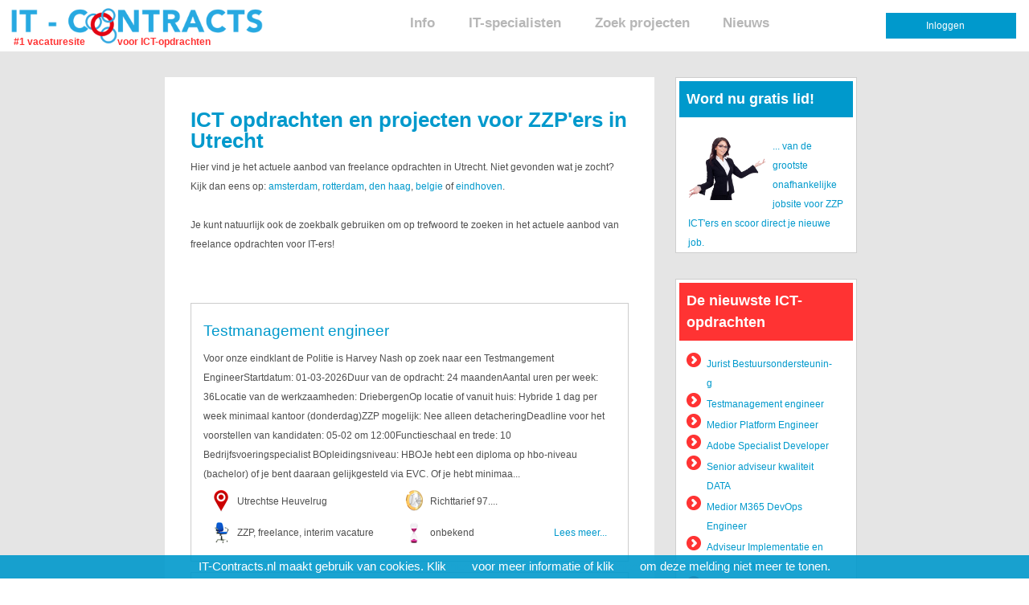

--- FILE ---
content_type: text/html; charset=UTF-8
request_url: https://www.it-contracts.nl/freelance-ict-opdrachten-in-utrecht
body_size: 7352
content:
<!DOCTYPE html PUBLIC "-//W3C//DTD XHTML 1.0 Transitional//EN" "http://www.w3.org/TR/xhtml1/DTD/xhtml1-transitional.dtd">
<html xmlns="http://www.w3.org/1999/xhtml" xml:lang="nl-nl" lang="nl-nl" dir="ltr" >
<head>
<title>ZZP ICT opdrachten voor in utrecht</title>
<meta name="description" content="Opdrachten voor freelancers en ZZP-ers in ICT in utrecht" />
<meta name="keywords" content="in utrecht ict freelance opdrachten zzp" /> 

<meta name="viewport" content="width=device-width, initial-scale=1" />



<link href="/rss.xml" type="application/rss+xml" rel="alternate" title="IT-Contracts RSS Feed" />

<link rel="shortcut icon" href="/favicon.ico" type="image/x-icon" />
<link rel="icon" href="/favicon.ico" type="image/x-icon" /> 

<meta http-equiv="Content-type" content="text/html; charset=UTF-8" />

<link rel="stylesheet" type="text/css" href="/CSS.css" />


<meta property="og:title" content="ZZP ICT opdrachten voor in utrecht" />
<meta property="og:image" content="https://www.it-contracts.nl/images/oglogo200px.jpg" />
<meta property="og:description" content="Opdrachten voor freelancers en ZZP-ers in ICT in utrecht" />
<meta property="og:type" content="website" />
<meta property="og:site_name" content="IT-Contracts.nl" />
<meta property="fb:admins" content="100000666494399" />

<script type="text/javascript" src="/ajax1/ajax1.js"></script>
<script type="text/javascript" src="/js_lib.js"></script>



<script type="text/javascript" src="https://ajax.googleapis.com/ajax/libs/jquery/1.11.0/jquery.min.js?ver=1.11.0"></script>

<!-- volgende twee zijn voor slider -->
<script type="text/javascript" src="/jquery.cycle.all.min.js"></script>

<script language="JavaScript" src="/js/jquery-easy-ticker/jquery.easy-ticker.min.js"></script>

<script language="Javascript">
<!--

function new_freecap()
{
        if(document.getElementById) {
                thesrc = document.getElementById('freecap').src;
                thesrc = thesrc.substring(0,thesrc.lastIndexOf('.')+4);
                document.getElementById('freecap').src = thesrc+'?'+Math.round(Math.random()*100000);
        } else {
                alert('Sorry, cannot autoreload freeCap image'+chr(13)+'Submit the form and a new freeCap will be loaded');
        }
}

// -->
</script>

<meta name="google-site-verification" content="9Id1zqUZZOAjg0WOE2iqU0wxjBFcpJwN4WpNBBzICcI" /> 

</head>
<body>

<div class="site-wrapper">

<div class="page-seo_pages">




<div class="locatie">
<a class="logo-blok" href="/">
<img src="/images/LOGO-64px-topbalk.png" alt="logo" title="IT-Contracts logo" />
<span class="tagline1">#1 vacaturesite</span><span class="tagline2">voor ICT-opdrachten</span>
</a>


<!-- start werkgevers en loginknop -->


<div class="knoppen-blok">
<div class="hidden-for-70rem-down">

<div class="topbalk-float">


 <div class="topbalk-inloggen"
onclick="ajax1_display('login_popup', 'reverse'); setfocus('login_username');"
>


<div class="topbalk-inloggen-positie">
<div class="topbalk-inloggen-tekst">
Inloggen</div>
</div>
</div>


<div style="position: relative; top:.9rem; z-index: 14;">
<div id="login_popup">
<form method="post" action="/">
<input  type="hidden" name="search" value="in utrecht"><input  type="hidden" name="return_page" value=""><input  type="hidden" name="page" value=""><input  type="hidden" name="form" value="login_block2">


<div style="text-align:left">Loginnaam</div>
<input type="text" id="login_username" name="login_username" value="" />

<div style="text-align:left">Wachtwoord</div>
<input type="password" name="login_password" />
<input type="checkbox" name="stay_logged_in" value="1"  /> Ingelogd blijven?
<br /><br />
<input type="submit"  value="nu inloggen" >
<hr style="border: 0px; color: #e0e0e0; background-color: #e0e0e0; height: 1px;" />

<span style="text-align:left"><a style="font-size:9px;" href="/password_forgotten?return_page=">ww vergeten?</a></span> | <a style="font-size:9px;" href="/registreren/return_page/seo_pages/from//search/in utrecht">lid worden?</a>


</form>





</div>
</div>





<div class="hidden-for-medium-down">
<div class="topbalk-werkgevers">
<div class="topbalk-werkgevers-positie">
<div class="topbalk-werkgevers-tekst">
<a href="/product_overzicht">werkgevers</a>
</div></div></div>

</div>



</div>

</div>
</div>
<!-- einde werkgevers en loginknop -->


<!-- start menu -->
<div class="hidden-for-70rem-down">
<div style="height:3rem">
<div class="menu-blok">
<div class="menu"> 


<div class="menu-niet-ingelogd">


<div class="hidden-for-70rem-up">
<div style="margin-top:1rem">
<ul>
<li><a href="/login-itspecialisten">Log in</a></li>
</ul>
</div>

<div style="clear:both"></div>

<hr style="2px solid #0099cc;width:90%" />
</div>


<ul>
<li><a href="/info">Info</a></li>
<li><a href="/ict-specialisten">IT-specialisten</a></li>
<li><a href="/nieuwste-freelance-ict-opdrachten">Zoek projecten</a></li>
<li><a href="/nieuws">Nieuws</a></li>
</ul>

</div>

</div></div> 
</div></div>


<div class="hidden-for-70rem-up">

<div class="menubalk-icoon">
<div class="menubalk-icoon-icoon"
        onclick="javascript: display('mijnmenu-div', 'off'); display('menubalk-div', 'reverse');">
        <img src="/images/menubalk-icoon-blauw.png" alt="menu icoon" /></div>
<div id="menubalk-div" style="display:none; position:fixed; right:0.25rem; height:auto; top:3.9em; width:15rem; border:2px solid #0099cc; background-color:#ffffff;z-index:13"
>
	<div style="float: right;"
	onclick="javascript: display('mijnmenu-div', 'off'); display('menubalk-div', 'reverse');">
	<span style="font-weight:bold; font-size:2em;padding-right:1rem; color:#0099cc">X</span></div>

<div style="padding-left:0em"><div class="menu-blok">
<div class="menu"> 


<div class="menu-niet-ingelogd">


<div class="hidden-for-70rem-up">
<div style="margin-top:1rem">
<ul>
<li><a href="/login-itspecialisten">Log in</a></li>
</ul>
</div>

<div style="clear:both"></div>

<hr style="2px solid #0099cc;width:90%" />
</div>


<ul>
<li><a href="/info">Info</a></li>
<li><a href="/ict-specialisten">IT-specialisten</a></li>
<li><a href="/nieuwste-freelance-ict-opdrachten">Zoek projecten</a></li>
<li><a href="/nieuws">Nieuws</a></li>
</ul>

</div>

</div></div></div>
</div></div>



<div class="hidden-for-medium-down">
<div class="mijnmenu-icoon">

<!--
<div class="mijnmenu-icoon-icoon"
	onclick="javascript: display('menubalk-div', 'off'); display('mijnmenu-div', 'reverse');">
</div>
-->

<div id="mijnmenu-div"
	style="display:none; position:fixed; right:0; width:15rem; border:1px solid blue; background-color:yellow;"
>


	<div style="float: right;"
	onclick="javascript: display('menubalk-div', 'off'); display('mijnmenu-div', 'reverse');">
	X</div>
BBB


</div>
</div>
</div>
</div>

<div class="new_line"></div>

<!-- einde menu -->
 
<div class="new_line"></div>
</div>




<div class="body-wrapper">


<div style="width:18.56%;" >
</div>




<div class="new_line"></div>




<div class="container">



<div class="main">



<div class="qqq">



<!-- <br /> -->
<div class="new_line"></div>







<br />
<h1>ICT opdrachten en projecten voor ZZP'ers in Utrecht</h1>
 
Hier vind je het actuele aanbod van freelance opdrachten in Utrecht. Niet gevonden wat je zocht? Kijk dan eens op: <a href="/freelance-ict-opdrachten-in-amsterdam" >amsterdam</a>, <a href="/freelance-ict-opdrachten-in-rotterdam" >rotterdam</a>, <a href="/freelance-ict-opdrachten-in-den haag" >den haag</a>, <a href="/freelance-ict-opdrachten-in-belgie" >belgie</a> of <a href="/freelance-ict-opdrachten-in-eindhoven" >eindhoven</a>.
<br /><br />Je kunt natuurlijk ook de zoekbalk gebruiken om op trefwoord te zoeken in het actuele aanbod van freelance opdrachten voor IT-ers!



<br />
<br /><br />

<div style="">


<div class="vacoverzicht-text">

<div class="vacoverzicht-text-titel title-nowrap"><a href="/vacature_Testmanagement_engineer__286989/search/in+utrecht/from/0"><acronym title="Testmanagement engineer ">Testmanagement engineer </acronym></a></div>


<div class="description-nowrap"><div style="margin-top:0.25em;">
<a href="/vacature_Testmanagement_engineer__286989/search/in+utrecht/from/0">
Voor onze eindklant de Politie is Harvey Nash op zoek naar een Testmangement EngineerStartdatum: 01-03-2026Duur van de opdracht: 24 maandenAantal uren per week: 36Locatie van de werkzaamheden: DriebergenOp locatie of vanuit huis: Hybride 1 dag per week minimaal kantoor (donderdag)ZZP mogelijk: Nee alleen detacheringDeadline voor het voorstellen van kandidaten: 05-02 om 12:00Functieschaal en trede: 10 Bedrijfsvoeringspecialist BOpleidingsniveau: HBOJe hebt een diploma op hbo-niveau (bachelor) of je bent daaraan gelijkgesteld via EVC. Of je hebt minimaa...
</a>
</div></div>
<div style="margin-top:0.1em"></div>

<div class="vacoverzicht-text-locatie"><div class="vacoverzicht-text-locatie-icon"></div>
<div class="padding">Utrechtse Heuvelrug </div></div>

<div class="vacoverzicht-text-tarief"><div class="vacoverzicht-text-tarief-icon"></div>
<div class="padding">Richttarief 97....&nbsp;</div></div>


<div class="vacoverzicht-text-inzet"><div class="vacoverzicht-text-inzet-icon"></div>
<div class="padding">ZZP<span class="extra-tekst">, freelance, interim vacature</span></div></div>

<div class="vacoverzicht-text-duur"><div class="vacoverzicht-text-duur-icon"></div>
<div class="padding"> onbekend</div></div>


<div class="vacoverzicht-leesmeer"><div class="padding"><a href="/vacature_Testmanagement_engineer__286989/search/in+utrecht/from/0">Lees meer...</a></div></div>

</div>


</div>
<div class="new_line"></div>

<div style="">


<div class="vacoverzicht-text">

<div class="vacoverzicht-text-titel title-nowrap"><a href="/vacature_Plaatsvervangend_Projectmanager_SPO_286981/search/in+utrecht/from/0"><acronym title="Plaatsvervangend Projectmanager SPO">Plaatsvervangend Projectmanager SPO</acronym></a></div>


<div class="description-nowrap"><div style="margin-top:0.25em;">
<a href="/vacature_Plaatsvervangend_Projectmanager_SPO_286981/search/in+utrecht/from/0">
Voor Ministerie van Defensie zijn wij op zoek naar een Plaatsvervangend Projectmanager SPO.

Opdracht:
In de functie van Plaatsvervangend projectmanager ben je verantwoordelijk voor het identificeren van, clusteren van en afstemming met een groot aantal stakeholders.

Intern functioneer je als Lead Operations. Extern functioneer je als contactpersoon voor de secties Realisation, Readiness en Strategie &amp; Advies binnen het programma Foxtrot – op de onderwerpen die niet reeds in beheer zijn bij de deelprojectleiders en/of projectleider. Je wer...
</a>
</div></div>
<div style="margin-top:0.1em"></div>

<div class="vacoverzicht-text-locatie"><div class="vacoverzicht-text-locatie-icon"></div>
<div class="padding">Amersfoort / Utrecht</div></div>

<div class="vacoverzicht-text-tarief"><div class="vacoverzicht-text-tarief-icon"></div>
<div class="padding">marktconform</div></div>


<div class="vacoverzicht-text-inzet"><div class="vacoverzicht-text-inzet-icon"></div>
<div class="padding">ZZP<span class="extra-tekst">, freelance, interim vacature</span></div></div>

<div class="vacoverzicht-text-duur"><div class="vacoverzicht-text-duur-icon"></div>
<div class="padding"> 12 maanden</div></div>


<div class="vacoverzicht-leesmeer"><div class="padding"><a href="/vacature_Plaatsvervangend_Projectmanager_SPO_286981/search/in+utrecht/from/0">Lees meer...</a></div></div>

</div>


</div>
<div class="new_line"></div>

<div style="">


<div class="vacoverzicht-text">

<div class="vacoverzicht-text-titel title-nowrap"><a href="/vacature_Functioneel_Beheerder_286980/search/in+utrecht/from/0"><acronym title="Functioneel Beheerder">Functioneel Beheerder</acronym></a></div>


<div class="description-nowrap"><div style="margin-top:0.25em;">
<a href="/vacature_Functioneel_Beheerder_286980/search/in+utrecht/from/0">
Voor Gemeente Utrecht zijn wij op zoek naar een Functioneel Beheerder.

NB. In het kader van de wDBA kan deze opdracht alleen op basis van “detachering” worden uitgevoerd. ICQ Groep biedt hiervoor diverse mogelijkheden. Hierbij kun je rekenen op een aantrekkelijk salaris en uitstekende arbeidsvoorwaarden. Geïnteresseerd in de mogelijkheden die wij daarvoor bieden? Ga dan naar https://www.icq-groep.nl/over-icq/nieuws/actueel/u pdate-wet-dba-wij-zijn-er-klaar-voor-jij-ook

Op dracht:
Utrecht  heeft jou nodig! Bij Vergunningen, Toezicht en Hand...
</a>
</div></div>
<div style="margin-top:0.1em"></div>

<div class="vacoverzicht-text-locatie"><div class="vacoverzicht-text-locatie-icon"></div>
<div class="padding">Utrecht</div></div>

<div class="vacoverzicht-text-tarief"><div class="vacoverzicht-text-tarief-icon"></div>
<div class="padding">marktconform</div></div>


<div class="vacoverzicht-text-inzet"><div class="vacoverzicht-text-inzet-icon"></div>
<div class="padding">ZZP<span class="extra-tekst">, freelance, interim vacature</span></div></div>

<div class="vacoverzicht-text-duur"><div class="vacoverzicht-text-duur-icon"></div>
<div class="padding"> 12 maanden</div></div>


<div class="vacoverzicht-leesmeer"><div class="padding"><a href="/vacature_Functioneel_Beheerder_286980/search/in+utrecht/from/0">Lees meer...</a></div></div>

</div>


</div>
<div class="new_line"></div>

<div style="">


<div class="vacoverzicht-text">

<div class="vacoverzicht-text-titel title-nowrap"><a href="/vacature_UX_Designer_286971/search/in+utrecht/from/0"><acronym title="UX Designer">UX Designer</acronym></a></div>


<div class="description-nowrap"><div style="margin-top:0.25em;">
<a href="/vacature_UX_Designer_286971/search/in+utrecht/from/0">
Voor onze eindklant de Politie is Harvey Nash op zoek naar UX DesignerStartdatum: 1-04-2026 (na screening)
 Duur van de opdracht: 24 maanden
 Aantal uren per week: 36 uur
 Locatie van de werkzaamheden: Utrecht
 Op locatie of vanuit huis: 2 dagen per week op locatie, Maandag en donderdag
 ZZP mogelijk: NEE
 Functieschaal en trede: 10 Bedrijfsvoeringspecialist B
 Opleidingsniveau: HBO-BachelorJe hebt een diploma op hbo-niveau (bachelor) of je bent daaraan gelijkgesteld via EVC. Of je hebt minimaal twee jaar aantoonbare ervaring op het gevraagde werk- en...
</a>
</div></div>
<div style="margin-top:0.1em"></div>

<div class="vacoverzicht-text-locatie"><div class="vacoverzicht-text-locatie-icon"></div>
<div class="padding">Utrecht </div></div>

<div class="vacoverzicht-text-tarief"><div class="vacoverzicht-text-tarief-icon"></div>
<div class="padding">Richttarief 88 ...&nbsp;</div></div>


<div class="vacoverzicht-text-inzet"><div class="vacoverzicht-text-inzet-icon"></div>
<div class="padding">ZZP<span class="extra-tekst">, freelance, interim vacature</span></div></div>

<div class="vacoverzicht-text-duur"><div class="vacoverzicht-text-duur-icon"></div>
<div class="padding"> onbekend</div></div>


<div class="vacoverzicht-leesmeer"><div class="padding"><a href="/vacature_UX_Designer_286971/search/in+utrecht/from/0">Lees meer...</a></div></div>

</div>


</div>
<div class="new_line"></div>

<div style="">


<div class="vacoverzicht-text">

<div class="vacoverzicht-text-titel title-nowrap"><a href="/vacature_Medior_Projectleider__Business_Analist_Cloudtransitie_286958/search/in+utrecht/from/0"><acronym title="Medior Projectleider / Business Analist Cloudtransitie">Medior Projectleider / Business Analist Cloudtransitie</acronym></a></div>


<div class="description-nowrap"><div style="margin-top:0.25em;">
<a href="/vacature_Medior_Projectleider__Business_Analist_Cloudtransitie_286958/search/in+utrecht/from/0">
Ik zoek geen vinkjeszetter.
Ik zoek iemand die overzicht brengt waar het schuurt.
Iemand die rust brengt in complexiteit en structuur durft aan te brengen in een speelveld dat continu beweegt.

De context (en waarom deze rol ertoe doet)

De gemeente zit in de afrondende fase van een meerjarige cloudtransitie. De grote stappen zijn gezet. De fundamenten liggen. Tegelijk is de wereld veranderd: technologisch, organisatorisch én geopolitiek. Dat vraagt niet om nóg een projectje, maar om regie. Om doordachte keuzes. Om een aanpak die blijft staan ...
</a>
</div></div>
<div style="margin-top:0.1em"></div>

<div class="vacoverzicht-text-locatie"><div class="vacoverzicht-text-locatie-icon"></div>
<div class="padding">Utrecht</div></div>

<div class="vacoverzicht-text-tarief"><div class="vacoverzicht-text-tarief-icon"></div>
<div class="padding"></div></div>


<div class="vacoverzicht-text-inzet"><div class="vacoverzicht-text-inzet-icon"></div>
<div class="padding">ZZP<span class="extra-tekst">, freelance, interim vacature</span></div></div>

<div class="vacoverzicht-text-duur"><div class="vacoverzicht-text-duur-icon"></div>
<div class="padding"> 10 maanden</div></div>


<div class="vacoverzicht-leesmeer"><div class="padding"><a href="/vacature_Medior_Projectleider__Business_Analist_Cloudtransitie_286958/search/in+utrecht/from/0">Lees meer...</a></div></div>

</div>


</div>
<div class="new_line"></div>

<div style="">


<div class="vacoverzicht-text">

<div class="vacoverzicht-text-titel title-nowrap"><a href="/vacature_DevSecOps_Engineer_Infra_286956/search/in+utrecht/from/0"><acronym title="DevSecOps Engineer Infra">DevSecOps Engineer Infra</acronym></a></div>


<div class="description-nowrap"><div style="margin-top:0.25em;">
<a href="/vacature_DevSecOps_Engineer_Infra_286956/search/in+utrecht/from/0">
Dit is geen standaard vacature. En dat is bewust.

Wij zoeken geen vinkjeszetter, geen beheerder-op-de-automaat en geen ‘doe-mijn-ticket-maar’-type.

Wij zoeken iemand die infrastructuur begrijpt als fundament. Als iets waar alles op leunt. Iemand die ziet dat een platform geen verzameling tools is, maar een samenhangend geheel dat klopt, schaalbaar is en betrouwbaar blijft – ook als het spannend wordt.

Welkom bij DevEx.

Waar je terechtkomt
Je komt te werken binnen het DevSecOps Ontwikkelteam DevEx van het JIVC (Joint Informatievoorzi...
</a>
</div></div>
<div style="margin-top:0.1em"></div>

<div class="vacoverzicht-text-locatie"><div class="vacoverzicht-text-locatie-icon"></div>
<div class="padding">Utrecht, thuiswerken</div></div>

<div class="vacoverzicht-text-tarief"><div class="vacoverzicht-text-tarief-icon"></div>
<div class="padding"></div></div>


<div class="vacoverzicht-text-inzet"><div class="vacoverzicht-text-inzet-icon"></div>
<div class="padding">ZZP<span class="extra-tekst">, freelance, interim vacature</span></div></div>

<div class="vacoverzicht-text-duur"><div class="vacoverzicht-text-duur-icon"></div>
<div class="padding"> 6 maanden</div></div>


<div class="vacoverzicht-leesmeer"><div class="padding"><a href="/vacature_DevSecOps_Engineer_Infra_286956/search/in+utrecht/from/0">Lees meer...</a></div></div>

</div>


</div>
<div class="new_line"></div>

<div style="">


<div class="vacoverzicht-text">

<div class="vacoverzicht-text-titel title-nowrap"><a href="/vacature_Cloud_Platform_Engineer_%E2%80%93_Azure_Foundation_286880/search/in+utrecht/from/0"><acronym title="Cloud Platform Engineer – Azure Foundation">Cloud Platform Engineer – Azure Foundation</acronym></a></div>


<div class="description-nowrap"><div style="margin-top:0.25em;">
<a href="/vacature_Cloud_Platform_Engineer_%E2%80%93_Azure_Foundation_286880/search/in+utrecht/from/0">
De context – waar je instapt

Dit is geen ‘even een platformje neerzetten’.
Je stapt in bij het Interprovinciaal Overleg (IPO) en BIJ12, waar twaalf provincies samenwerken aan vraagstukken die Nederland letterlijk vormgeven: natuurbeheer, stikstof, landbouw, klimaat, bereikbaarheid en energie. Achter deze thema’s schuilt een complex applicatielandschap, politieke gevoeligheid en een groeiende afhankelijkheid van digitale continuïteit.

De digitale ambities zijn helder. De ondergrond? Die moet nog volwassen worden.
En daar kom jij in bee...
</a>
</div></div>
<div style="margin-top:0.1em"></div>

<div class="vacoverzicht-text-locatie"><div class="vacoverzicht-text-locatie-icon"></div>
<div class="padding">Utrecht</div></div>

<div class="vacoverzicht-text-tarief"><div class="vacoverzicht-text-tarief-icon"></div>
<div class="padding">marktconform</div></div>


<div class="vacoverzicht-text-inzet"><div class="vacoverzicht-text-inzet-icon"></div>
<div class="padding">ZZP<span class="extra-tekst">, freelance, interim vacature</span></div></div>

<div class="vacoverzicht-text-duur"><div class="vacoverzicht-text-duur-icon"></div>
<div class="padding"> 6 maanden</div></div>


<div class="vacoverzicht-leesmeer"><div class="padding"><a href="/vacature_Cloud_Platform_Engineer_%E2%80%93_Azure_Foundation_286880/search/in+utrecht/from/0">Lees meer...</a></div></div>

</div>


</div>
<div class="new_line"></div>


<br /><br />
<br />
<style type="text/css">

.zoekbalk-groot-type-input {
border:1% solid #cecece; 
text-align:left;
padding-left: 2.5%;
-webkit-box-sizing: border-box; /* Android ≤ 2.3, iOS ≤ 4 */
     -moz-box-sizing: border-box; /* Firefox 1+ */
          box-sizing: border-box; /* Chrome, IE 8+, Opera, Safari 5.1 */
display:inline-block;
width:100%;
float:left;
}

.zoekbalk-groot-type-input {line-height:3.2rem;height:3.2rem;font-size: 1rem;}
@media all and (min-width: 60rem) {.zoekbalk-groot-type-input {padding-left: 0.5rem;padding-right: -0.5em;}}
#zoekbalk_groot-content { display: none; font-family: "Zoek op trefwoorden..."; } 

#zoekbalk_groot-content1 { display: none; font-family: "Zoek op trefwoorden..."; }
#zoekbalk_groot-content2 { display: none; font-family: "Type trefwoorden om je nieuwe ICT opdracht te vinden..."; }
#zoekbalk_groot-content3 { display: none; font-family: "Omschrijf je nieuwe ICT opdracht..."; }

</style>







<div id="zoekbalk_header-content"></div>
<div id="zoekbalk_header-content1"></div>
<div id="zoekbalk_header-content2"></div>
<div id="zoekbalk_header-content3"></div>


<div class="zoekbalk-groot-positie">
<div class="zoekbalk-container">


<form id="zoekbalk_groot" method="get" action="/nieuwste-freelance-ict-opdrachten" onsubmit="javascript: remove_value('zoektekst_groot', 'Vind je nieuwe ICT-project..'); this.submit(); return false;">


<div class="zoekbalk-groot-container-binnen">

<div class="zoekbalk-groot">

<div class="zoekbalk-groot-type">

<input type="text" aria-label="search" class="zoekbalk-groot-type-input" name="search" id="zoektekst_groot" onfocus="this.value=''" value="in utrecht" />



<script>
   reset_value('zoekbalk_groot'); // zodat het op een ipad ook gebeurt
   window.onload=function(){reset_value('zoekbalk_groot');};
   // window.onload=function(){ alert(JSON.stringify(getval('zoekbalk_groot'))); document.getElementById('zoekbalk_groot').value = 'qqq'; };
</script>
</div>




<div class="zoekbalk-groot-button">

<div class="button-zoekbalk-groot-button" style="margin-right:0em; margin-left:0em; float:right; cursor:hand; cursor:pointer;" onclick="javascript: remove_value('zoektekst_groot', 'Vind je nieuwe ICT-project..'); getElementById('zoekbalk_groot').submit();"/>



<div class="button-zoekbalk-groot-button-text"> 
<a>&nbsp;Vind je nieuwe ICT-project&nbsp;</a>
</div></div></div>



</div>


</div>


</form>

</div>
</div>


<div class="new_line"></div>
<br /><br />


<div class="new_line"></div></div>
</div>


<div class="sidebar"><div class="block-field">

<a href="/registreren/return_page/seo_pages/from//search/in utrecht" style="text-decoration:none">
<h3>Word nu gratis lid!</h3>
<br />

<div style="width:50%; display:block; float:left; padding-right:0.5rem"> <img src="/images/welcome-180.png" alt="welkom op IT-Contracts" /></div>


... van de grootste onafhankelijke jobsite voor ZZP ICT'ers en scoor direct je nieuwe job. 

</a>
<div style="clear:both">
</div></div><div class="block-field-rood">
<h2><a href="/nieuwste-freelance-ict-opdrachten">De nieuwste ICT-opdrachten</a></h2>

<ul>
	<li><a href="/vacature_Jurist_Bestuursondersteuning_286990/search/LAST%3A50/from/" >Jurist Bestuurson&shy;dersteunin&shy;g</a></li>
	<li><a href="/vacature_Testmanagement_engineer__286989/search/LAST%3A50/from/" >Testmanage&shy;ment engineer </a></li>
	<li><a href="/vacature_Medior_Platform_Engineer_286988/search/LAST%3A50/from/" >Medior Platform Engineer</a></li>
	<li><a href="/vacature_Adobe_Specialist_Developer__286987/search/LAST%3A50/from/" >Adobe Specialist Developer </a></li>
	<li><a href="/vacature_Senior_adviseur_kwaliteit_DATA_286986/search/LAST%3A50/from/" >Senior adviseur kwaliteit DATA</a></li>
	<li><a href="/vacature_Medior_M365_DevOps_Engineer_286985/search/LAST%3A50/from/" >Medior M365 DevOps Engineer</a></li>
	<li><a href="/vacature_Adviseur_Implementatie_en_Informatie_W%26I_286984/search/LAST%3A50/from/" >Adviseur Implementa&shy;tie en Informatie W&I</a></li>
	<li><a href="/vacature_Programmaco%C3%B6rdinator__Scrum_Master_286983/search/LAST%3A50/from/" >Programmac&shy;oördinator / Scrum Master</a></li>
	<li><a href="/vacature_Projectmanager_BOO_IT_286982/search/LAST%3A50/from/" >Projectman&shy;ager BOO IT</a></li>
	<li><a href="/vacature_Plaatsvervangend_Projectmanager_SPO_286981/search/LAST%3A50/from/" >Plaatsverv&shy;angend Projectman&shy;ager SPO</a></li>
</ul>


</div></div>


</div>



<div style="height:90%; vertical-align:top">
        <center><br /><br /><span></span></center>
</div>
    <br />
    <br />
<div>
        <center><br /><br /><span></span></center>
</div>
<div class="new_line"></div>



</div>
</div>



<br />
<div class="tail"><div class="_75 float-center">
<!--
<div class="banners4x120x60">
<div class="printbanner"><A HREF="/page/click_banner/type/2/company/1965/url/www.itaq.nl" TARGET="_blank"><IMG WIDTH="120" HEIGHT="60" SRC="/banners/itaqbann.gif" ALT="Itaq" /></A></div>
<div class="printbanner"><A HREF="/page/click_banner/type/2/company/2/url/http%253A%252F%252Fwww.jenrick.nl" TARGET="_blank"><IMG WIDTH="120" HEIGHT="60" SRC="/banners/jenrick2.gif" ALT="Jenrick" /></A></div>
<div class="printbanner"><A HREF="/page/click_banner/type/2/company/207/url/http%253A%252F%252Fwww.qwery.nl%252F" TARGET="_blank"><IMG WIDTH="120" HEIGHT="60" SRC="/banners/qwery.jpg" ALT="Qwery" /></A></div>
<div class="printbanner"><A HREF="/page/click_banner/type/2/company/60938/url/http%253A%252F%252Fwww.seven-stars.nl" TARGET="_blank"><IMG WIDTH="120" HEIGHT="60" SRC="/banners/seven-stars2.gif" ALT="Seven-Stars" /></A></div>
</div>



<div class="new_line"></div>
<br /><br />


-->
<a href="/info">Informatie</a> | <a href="/product_overzicht">Bedrijven</a> | <a href="/ict-specialisten">ICT Specialisten</a> | <a href="/actuele-ict-projecten-per-vakgebied">Vakgebieden</a> | <a href="/zoekhulp">Zoekhulp</a> | <a href="/contact">Contact</a> | <a href="/privacy">Privacy</a> | <a href="/faq">FAQ</a> | <a href="//www.it-contracts.com">English</a><br />


</div></div>

<div class="new_line"></div>
<br /><br />


<div class="new_line"></div>




<div class="footer"><br /></div>

</div>

<div id="cookie">IT-Contracts.nl maakt gebruik van cookies. Klik <a target="_blank" href="/cookies">hier</a> 
voor meer informatie of klik <a href="#" onclick=" ajax1_get_simple('cookie', 'cookies_ok', '')">hier</a> 
om deze melding niet meer te tonen. </div>
<script language="JavaScript">
<!--

;
 
var _gaq = _gaq || [];
_gaq.push(['_setAccount', 'UA-1437771-1']);
_gaq.push(['_trackPageview']);
 
(function() {
    var ga = document.createElement('script'); ga.type = 'text/javascript'; ga.async = true;
    ga.src = ('https:' == document.location.protocol ? 'https://ssl' : 'http://www') + '.google-analytics.com/ga.js';
    var s = document.getElementsByTagName('script')[0]; s.parentNode.insertBefore(ga, s);
})();


 _gaq.push(['_setCustomVar', 1, 'ingelogd', 'nee', 3]);
 _gaq.push(['_setCustomVar', 1, 'id', 'geen', 3]);

//-->
</script>

</body>
</html>
